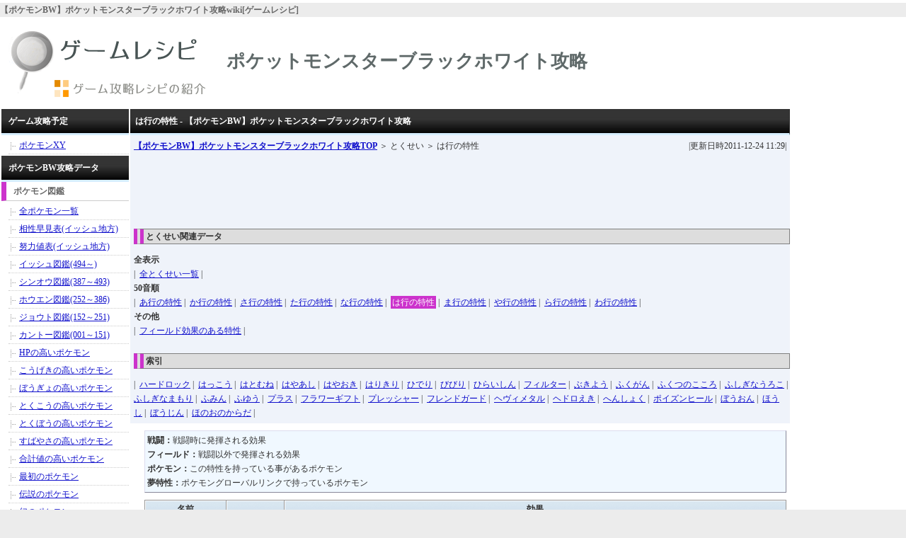

--- FILE ---
content_type: text/html
request_url: http://wiki.gamerp.jp/pokemon/bw/data/383.html
body_size: 10318
content:
<!DOCTYPE html PUBLIC "-//W3C//DTD XHTML 1.0 Transitional//EN" "http://www.w3.org/TR/xhtml1/DTD/xhtml1-transitional.dtd">
<html>
<head>
	<meta http-equiv="Content-Type" content="text/html; charset=UTF-8" />
	<title>は行の特性 - 【ポケモンBW】ポケットモンスターブラックホワイト攻略wiki[ゲームレシピ] </title>
	<meta name="description" content="は行の特性、ポケットモンスターブラックホワイト攻略Wikiサイト" />    
<meta name="keywords" content="ポケモン,BW,ブラック,ホワイト,DS,wiki,攻略,情報,データベース" />
	<meta name="robots" content="index,follow" />
	    <link href="/rp/base.css" rel="stylesheet" type="text/css" />
	<script type="text/javascript" src="https://apis.google.com/js/plusone.js">
	  {lang: 'ja'}
	</script>	
</head>

<body>
<!-- suc_gen -->

<div id="wrapper">
	<div id="container">
		<div id="header">
			<p id="txt">
	<strong>【ポケモンBW】ポケットモンスターブラックホワイト攻略wiki[ゲームレシピ]</strong>
</p>

<h1 id="logo_img">
	<a href="http://wiki.gamerp.jp/pokemon/bw/">
		<img src="/rp/logo.gif" alt="【ポケモンBW】ポケットモンスターブラックホワイト攻略wiki" width="300" height="120" />
	</a>
</h1>

<div id ="logo_txt">
	<strong>ポケットモンスターブラックホワイト攻略</strong>
</div>
<div id ="logo_e"></div>

</div>
		<div id="contents">
			<div id="data_container">

	<div id="data0">
		<h2 id="data_title" class="bold">は行の特性 - 【ポケモンBW】ポケットモンスターブラックホワイト攻略</h2>
		<div>
			<div id="data_navi">
				<div id="pan"><a href="http://wiki.gamerp.jp/pokemon/bw/" class="bold"><strong>【ポケモンBW】ポケットモンスターブラックホワイト攻略</strong>TOP</a>


				＞ とくせい
				
				 ＞ は行の特性&nbsp;</div>
				<div id="create_day">|更新日時2011-12-24 11:29|</div>


					<script type="text/javascript"><!--
					google_ad_client = "pub-3489692549715919";
					/* 728x90, 作成済み 10/05/01 */
					google_ad_slot = "3045183808";
					google_ad_width = 728;
					google_ad_height = 90;
					//-->
					</script>
					<script type="text/javascript"
					src="http://pagead2.googlesyndication.com/pagead/show_ads.js">
					</script>


				</div>

			<div id="data_navi2">
				<h3>とくせい関連データ</h3>
				<p class="bold">全表示</p>
								|&nbsp;
								<span >
												<a href="/pokemon/bw/data/288.html">全とくせい一覧</a>&nbsp;|&nbsp;
											</span>
										<p class="bold">50音順</p>
								|&nbsp;
								<span >
												<a href="/pokemon/bw/data/378.html">あ行の特性</a>&nbsp;|&nbsp;
											</span>
										<span >
												<a href="/pokemon/bw/data/379.html">か行の特性</a>&nbsp;|&nbsp;
											</span>
										<span >
												<a href="/pokemon/bw/data/380.html">さ行の特性</a>&nbsp;|&nbsp;
											</span>
										<span >
												<a href="/pokemon/bw/data/381.html">た行の特性</a>&nbsp;|&nbsp;
											</span>
										<span >
												<a href="/pokemon/bw/data/382.html">な行の特性</a>&nbsp;|&nbsp;
											</span>
										<span class="select_page">
												<a href="/pokemon/bw/data/383.html">は行の特性</a>&nbsp;|&nbsp;
											</span>
										<span >
												<a href="/pokemon/bw/data/384.html">ま行の特性</a>&nbsp;|&nbsp;
											</span>
										<span >
												<a href="/pokemon/bw/data/385.html">や行の特性</a>&nbsp;|&nbsp;
											</span>
										<span >
												<a href="/pokemon/bw/data/386.html">ら行の特性</a>&nbsp;|&nbsp;
											</span>
										<span >
												<a href="/pokemon/bw/data/387.html">わ行の特性</a>&nbsp;|&nbsp;
											</span>
										<p class="bold">その他</p>
								|&nbsp;
								<span >
												<a href="/pokemon/bw/data/399.html">フィールド効果のある特性</a>&nbsp;|&nbsp;
											</span>
										</div>

			<div id="data_navi4">
						<h3>索引</h3>
							|&nbsp;
						<a href="#id9168">ハードロック</a>&nbsp;|&nbsp;
							<a href="#id9087">はっこう</a>&nbsp;|&nbsp;
							<a href="#id12563">はとむね</a>&nbsp;|&nbsp;
							<a href="#id9147">はやあし</a>&nbsp;|&nbsp;
							<a href="#id9100">はやおき</a>&nbsp;|&nbsp;
							<a href="#id9107">はりきり</a>&nbsp;|&nbsp;
							<a href="#id9122">ひでり</a>&nbsp;|&nbsp;
							<a href="#id12573">びびり</a>&nbsp;|&nbsp;
							<a href="#id9083">ひらいしん</a>&nbsp;|&nbsp;
							<a href="#id9163">フィルター</a>&nbsp;|&nbsp;
							<a href="#id9155">ぶきよう</a>&nbsp;|&nbsp;
							<a href="#id9066">ふくがん</a>&nbsp;|&nbsp;
							<a href="#id9132">ふくつのこころ</a>&nbsp;|&nbsp;
							<a href="#id9115">ふしぎなうろこ</a>&nbsp;|&nbsp;
							<a href="#id9077">ふしぎなまもり</a>&nbsp;|&nbsp;
							<a href="#id9067">ふみん</a>&nbsp;|&nbsp;
							<a href="#id9078">ふゆう</a>&nbsp;|&nbsp;
							<a href="#id9109">プラス</a>&nbsp;|&nbsp;
							<a href="#id9174">フラワーギフト</a>&nbsp;|&nbsp;
							<a href="#id9098">プレッシャー</a>&nbsp;|&nbsp;
							<a href="#id12550">フレンドガード</a>&nbsp;|&nbsp;
							<a href="#id12552">ヘヴィメタル</a>&nbsp;|&nbsp;
							<a href="#id9116">ヘドロえき</a>&nbsp;|&nbsp;
							<a href="#id9068">へんしょく</a>&nbsp;|&nbsp;
							<a href="#id9142">ポイズンヒール</a>&nbsp;|&nbsp;
							<a href="#id9095">ぼうおん</a>&nbsp;|&nbsp;
							<a href="#id9079">ほうし</a>&nbsp;|&nbsp;
							<a href="#id12560">ぼうじん</a>&nbsp;|&nbsp;
							<a href="#id9101">ほのおのからだ</a>&nbsp;|&nbsp;
							</div>
			</div>
	</div>

	<div id="data2">
		<p>
<span class="bold">戦闘：</span>戦闘時に発揮される効果<br />
<span class="bold">フィールド：</span>戦闘以外で発揮される効果<br />
<span class="bold">ポケモン：</span>この特性を持っている事があるポケモン<br />
<span class="bold">夢特性：</span>ポケモングローバルリンクで持っているポケモン<br />

</p>

<table>

	<tr>
		<th width="100px">名前</th>
		<th width="70px">&nbsp</th>
		<th width="500px">効果</th>
	</tr>

	<tr id="id9168">
			<td rowspan="4" ><span class="bold">ハードロック</span></td>
			<th>戦闘</th>
			<td >こうかばつぐんのわざを受けたとき威力を2倍から1.75倍に弱める</td>
		</tr>
		<tr>		
			<th>フィールド</th>
			<td >
				
				    	-
				    </td>			
		</tr>		
		
		<tr>		
			<th>ポケモン</th>
			<td >
				<a href="/pokemon/bw/ida/10532.html">バクーダ</a> / <a href="/pokemon/bw/ida/10673.html">ドサイドン</a> / <a href="/pokemon/bw/ida/12809.html">プロトーガ</a> / <a href="/pokemon/bw/ida/12810.html">アバゴーラ</a></td>			
		</tr>
		<tr>
			<th>夢特性</th>
			<td >
				
				    	-
				    </td>
		</tr>		
	<tr id="id9087">
			<td rowspan="4" class="even"><span class="bold">はっこう</span></td>
			<th>戦闘</th>
			<td class="even">ひるみが発生することがある</td>
		</tr>
		<tr>		
			<th>フィールド</th>
			<td class="even">
				<span style="color:#cc33cc;font-weight:bold;">手持ちの先頭にいると野生のポケモンが出やすくなる</span>
				    </td>			
		</tr>		
		
		<tr>		
			<th>ポケモン</th>
			<td class="even">
				<a href="/pokemon/bw/ida/10329.html">ヒトデマン</a> / <a href="/pokemon/bw/ida/10330.html">スターミー</a> / <a href="/pokemon/bw/ida/10379.html">チョンチー</a> / <a href="/pokemon/bw/ida/10380.html">ランターン</a> / <a href="/pokemon/bw/ida/10522.html">バルビート</a> / <a href="/pokemon/bw/ida/12750.html">ミルホッグ</a></td>			
		</tr>
		<tr>
			<th>夢特性</th>
			<td class="even">
				
				    	-
				    </td>
		</tr>		
	<tr id="id12563">
			<td rowspan="4" ><span class="bold">はとむね</span></td>
			<th>戦闘</th>
			<td >ぼうぎょを下げる攻撃を受けない</td>
		</tr>
		<tr>		
			<th>フィールド</th>
			<td >
				
				    	-
				    </td>			
		</tr>		
		
		<tr>		
			<th>ポケモン</th>
			<td >
				<a href="/pokemon/bw/ida/12764.html">マメパト</a> / <a href="/pokemon/bw/ida/12765.html">ハトーボー</a> / <a href="/pokemon/bw/ida/12766.html">ケンホロウ</a> / <a href="/pokemon/bw/ida/12825.html">コアルヒー</a> / <a href="/pokemon/bw/ida/12826.html">スワンナ</a> / <a href="/pokemon/bw/ida/12874.html">バルチャイ</a> / <a href="/pokemon/bw/ida/12875.html">バルジーナ</a></td>			
		</tr>
		<tr>
			<th>夢特性</th>
			<td >
				<a href="/pokemon/bw/ida/10225.html">ポッポ</a> / <a href="/pokemon/bw/ida/10226.html">ピジョン</a> / <a href="/pokemon/bw/ida/10227.html">ピジョット</a> / <a href="/pokemon/bw/ida/10650.html">ペラップ</a></td>
		</tr>		
	<tr id="id9147">
			<td rowspan="4" class="even"><span class="bold">はやあし</span></td>
			<th>戦闘</th>
			<td class="even">状態異常の時すばやさが2倍になる</td>
		</tr>
		<tr>		
			<th>フィールド</th>
			<td class="even">
				<span style="color:#cc33cc;font-weight:bold;">手持ちの先頭にいると野生のポケモンが出にくくなる</span>
				    </td>			
		</tr>		
		
		<tr>		
			<th>ポケモン</th>
			<td class="even">
				<a href="/pokemon/bw/ida/10419.html">グランブル</a> / <a href="/pokemon/bw/ida/10425.html">ヒメグマ</a> / <a href="/pokemon/bw/ida/10426.html">リングマ</a> / <a href="/pokemon/bw/ida/10470.html">ポチエナ</a> / <a href="/pokemon/bw/ida/10471.html">グラエナ</a></td>			
		</tr>
		<tr>
			<th>夢特性</th>
			<td class="even">
				<a href="/pokemon/bw/ida/10344.html">サンダース</a> / <a href="/pokemon/bw/ida/10472.html">ジグザグマ</a> / <a href="/pokemon/bw/ida/10473.html">マッスグマ</a> / <a href="/pokemon/bw/ida/10494.html">キノココ</a> / <a href="/pokemon/bw/ida/12788.html">フシデ</a> / <a href="/pokemon/bw/ida/12789.html">ホイーガ</a> / <a href="/pokemon/bw/ida/12790.html">ペンドラー</a></td>
		</tr>		
	<tr id="id9100">
			<td rowspan="4" ><span class="bold">はやおき</span></td>
			<th>戦闘</th>
			<td >ねむり状態から早く回復する</td>
		</tr>
		<tr>		
			<th>フィールド</th>
			<td >
				
				    	-
				    </td>			
		</tr>		
		
		<tr>		
			<th>ポケモン</th>
			<td >
				<a href="/pokemon/bw/ida/10293.html">ドードー</a> / <a href="/pokemon/bw/ida/10294.html">ドードリオ</a> / <a href="/pokemon/bw/ida/10324.html">ガルーラ</a> / <a href="/pokemon/bw/ida/10374.html">レディバ</a> / <a href="/pokemon/bw/ida/10375.html">レディアン</a> / <a href="/pokemon/bw/ida/10386.html">ネイティ</a> / <a href="/pokemon/bw/ida/10387.html">ネイティオ</a> / <a href="/pokemon/bw/ida/10412.html">キリンリキ</a> / <a href="/pokemon/bw/ida/10437.html">デルビル</a> / <a href="/pokemon/bw/ida/10438.html">ヘルガー</a> / <a href="/pokemon/bw/ida/10482.html">タネボー</a> / <a href="/pokemon/bw/ida/10483.html">コノハナ</a> / <a href="/pokemon/bw/ida/10484.html">ダーテング</a></td>			
		</tr>
		<tr>
			<th>夢特性</th>
			<td >
				<a href="/pokemon/bw/ida/10400.html">ヒマナッツ</a> / <a href="/pokemon/bw/ida/10401.html">キマワリ</a></td>
		</tr>		
	<tr id="id9107">
			<td rowspan="4" class="even"><span class="bold">はりきり</span></td>
			<th>戦闘</th>
			<td class="even">こうげきが1.5倍になるが、命中率が0.8倍になる</td>
		</tr>
		<tr>		
			<th>フィールド</th>
			<td class="even">
				<span style="color:#cc33cc;font-weight:bold;">手持ちの先頭にいるとレベルの高い野生のポケモンが出やすくなる</span>
				    </td>			
		</tr>		
		
		<tr>		
			<th>ポケモン</th>
			<td class="even">
				<a href="/pokemon/bw/ida/10384.html">トゲピー</a> / <a href="/pokemon/bw/ida/10385.html">トゲチック</a> / <a href="/pokemon/bw/ida/10431.html">サニーゴ</a> / <a href="/pokemon/bw/ida/10432.html">テッポウオ</a> / <a href="/pokemon/bw/ida/10434.html">デリバード</a> / <a href="/pokemon/bw/ida/10677.html">トゲキッス</a> / <a href="/pokemon/bw/ida/12799.html">ダルマッカ</a> / <a href="/pokemon/bw/ida/12877.html">アイアント</a> / <a href="/pokemon/bw/ida/12878.html">モノズ</a> / <a href="/pokemon/bw/ida/12879.html">ジヘッド</a></td>			
		</tr>
		<tr>
			<th>夢特性</th>
			<td class="even">
				<a href="/pokemon/bw/ida/10228.html">コラッタ</a> / <a href="/pokemon/bw/ida/10229.html">ラッタ</a> / <a href="/pokemon/bw/ida/10238.html">ニドラン♀</a> / <a href="/pokemon/bw/ida/10239.html">ニドリーナ</a> / <a href="/pokemon/bw/ida/10241.html">ニドラン♂</a> / <a href="/pokemon/bw/ida/10242.html">ニドリーノ</a> / <a href="/pokemon/bw/ida/10624.html">ミツハニー</a> / <a href="/pokemon/bw/ida/12872.html">ワシボン</a></td>
		</tr>		
	<tr id="id9122">
			<td rowspan="4" ><span class="bold">ひでり</span></td>
			<th>戦闘</th>
			<td >戦闘に出ると天気がはれになる</td>
		</tr>
		<tr>		
			<th>フィールド</th>
			<td >
				
				    	-
				    </td>			
		</tr>		
		
		<tr>		
			<th>ポケモン</th>
			<td >
				<a href="/pokemon/bw/ida/10592.html">グラードン</a></td>			
		</tr>
		<tr>
			<th>夢特性</th>
			<td >
				<a href="/pokemon/bw/ida/10246.html">ロコン</a> / <a href="/pokemon/bw/ida/10247.html">キュウコン</a></td>
		</tr>		
	<tr id="id12573">
			<td rowspan="4" class="even"><span class="bold">びびり</span></td>
			<th>戦闘</th>
			<td class="even">びびって素早さが上がるタイプがある</td>
		</tr>
		<tr>		
			<th>フィールド</th>
			<td class="even">
				
				    	-
				    </td>			
		</tr>		
		
		<tr>		
			<th>ポケモン</th>
			<td class="even">
				
				    	-
				    </td>			
		</tr>
		<tr>
			<th>夢特性</th>
			<td class="even">
				<a href="/pokemon/bw/ida/10338.html">コイキング</a> / <a href="/pokemon/bw/ida/10374.html">レディバ</a> / <a href="/pokemon/bw/ida/10394.html">ウソッキー</a> / <a href="/pokemon/bw/ida/10415.html">ノコッチ</a> / <a href="/pokemon/bw/ida/10418.html">ブルー</a> / <a href="/pokemon/bw/ida/10419.html">グランブル</a> / <a href="/pokemon/bw/ida/10470.html">ポチエナ</a> / <a href="/pokemon/bw/ida/10502.html">ゴニョニョ</a> / <a href="/pokemon/bw/ida/10575.html">パールル</a> / <a href="/pokemon/bw/ida/10647.html">ウソハチ</a> / <a href="/pokemon/bw/ida/12858.html">クマシュン</a></td>
		</tr>		
	<tr id="id9083">
			<td rowspan="4" ><span class="bold">ひらいしん</span></td>
			<th>戦闘</th>
			<td >すべてのでんきタイプのわざを自分にひきつけ無効化。さらにとくこうが1段階上がる</td>
		</tr>
		<tr>		
			<th>フィールド</th>
			<td >
				
				    	-
				    </td>			
		</tr>		
		
		<tr>		
			<th>ポケモン</th>
			<td >
				<a href="/pokemon/bw/ida/10313.html">カラカラ</a> / <a href="/pokemon/bw/ida/10314.html">ガラガラ</a> / <a href="/pokemon/bw/ida/10320.html">サイホーン</a> / <a href="/pokemon/bw/ida/10321.html">サイドン</a> / <a href="/pokemon/bw/ida/10518.html">ラクライ</a> / <a href="/pokemon/bw/ida/10519.html">ライボルト</a> / <a href="/pokemon/bw/ida/10673.html">ドサイドン</a> / <a href="/pokemon/bw/ida/12767.html">シママ</a> / <a href="/pokemon/bw/ida/12768.html">ゼブライカ</a></td>			
		</tr>
		<tr>
			<th>夢特性</th>
			<td >
				<a href="/pokemon/bw/ida/10234.html">ピカチュウ</a> / <a href="/pokemon/bw/ida/10235.html">ライチュウ</a> / <a href="/pokemon/bw/ida/10327.html">トサキント</a> / <a href="/pokemon/bw/ida/10328.html">アズマオウ</a> / <a href="/pokemon/bw/ida/10354.html">サンダー</a> / <a href="/pokemon/bw/ida/10381.html">ピチュー</a></td>
		</tr>		
	<tr id="id9163">
			<td rowspan="4" class="even"><span class="bold">フィルター</span></td>
			<th>戦闘</th>
			<td class="even">こうかはばつぐんだのわざを受けた時、威力を3/4にする</td>
		</tr>
		<tr>		
			<th>フィールド</th>
			<td class="even">
				
				    	-
				    </td>			
		</tr>		
		
		<tr>		
			<th>ポケモン</th>
			<td class="even">
				<a href="/pokemon/bw/ida/10331.html">バリヤード</a> / <a href="/pokemon/bw/ida/10648.html">マネネ</a></td>			
		</tr>
		<tr>
			<th>夢特性</th>
			<td class="even">
				
				    	-
				    </td>
		</tr>		
	<tr id="id9155">
			<td rowspan="4" ><span class="bold">ぶきよう</span></td>
			<th>戦闘</th>
			<td >持っている道具の効果を受けない</td>
		</tr>
		<tr>		
			<th>フィールド</th>
			<td >
				
				    	-
				    </td>			
		</tr>		
		
		<tr>		
			<th>ポケモン</th>
			<td >
				<a href="/pokemon/bw/ida/10636.html">ミミロル</a> / <a href="/pokemon/bw/ida/10637.html">ミミロップ</a> / <a href="/pokemon/bw/ida/12772.html">コロモリ</a> / <a href="/pokemon/bw/ida/12773.html">ココロモリ</a> / <a href="/pokemon/bw/ida/12867.html">ゴビット</a> / <a href="/pokemon/bw/ida/12868.html">ゴルーグ</a></td>			
		</tr>
		<tr>
			<th>夢特性</th>
			<td >
				<a href="/pokemon/bw/ida/12776.html">タブンネ</a></td>
		</tr>		
	<tr id="id9066">
			<td rowspan="4" class="even"><span class="bold">ふくがん</span></td>
			<th>戦闘</th>
			<td class="even">命中率が1.3倍になる</td>
		</tr>
		<tr>		
			<th>フィールド</th>
			<td class="even">
				<span style="color:#cc33cc;font-weight:bold;">手持ちの先頭にいるとどうぐを持ったポケモンが出やすくなる</span>
				    </td>			
		</tr>		
		
		<tr>		
			<th>ポケモン</th>
			<td class="even">
				<a href="/pokemon/bw/ida/10221.html">バタフリー</a> / <a href="/pokemon/bw/ida/10257.html">コンパン</a> / <a href="/pokemon/bw/ida/10402.html">ヤンヤンマ</a> / <a href="/pokemon/bw/ida/10499.html">ツチニン</a> / <a href="/pokemon/bw/ida/12840.html">バチュル</a> / <a href="/pokemon/bw/ida/12841.html">デンチュラ</a></td>			
		</tr>
		<tr>
			<th>夢特性</th>
			<td class="even">
				<a href="/pokemon/bw/ida/10478.html">ドクケイル</a></td>
		</tr>		
	<tr id="id9132">
			<td rowspan="4" ><span class="bold">ふくつのこころ</span></td>
			<th>戦闘</th>
			<td >ひるむたび、すばやさが1段階上がる</td>
		</tr>
		<tr>		
			<th>フィールド</th>
			<td >
				
				    	-
				    </td>			
		</tr>		
		
		<tr>		
			<th>ポケモン</th>
			<td >
				<a href="/pokemon/bw/ida/10445.html">バルキー</a> / <a href="/pokemon/bw/ida/10656.html">リオル</a> / <a href="/pokemon/bw/ida/10657.html">ルカリオ</a> / <a href="/pokemon/bw/ida/10684.html">エルレイド</a></td>			
		</tr>
		<tr>
			<th>夢特性</th>
			<td >
				<a href="/pokemon/bw/ida/10275.html">ワンリキー</a> / <a href="/pokemon/bw/ida/10276.html">ゴーリキー</a> / <a href="/pokemon/bw/ida/10277.html">カイリキー</a> / <a href="/pokemon/bw/ida/10332.html">ストライク</a> / <a href="/pokemon/bw/ida/10446.html">カポエラー</a></td>
		</tr>		
	<tr id="id9115">
			<td rowspan="4" class="even"><span class="bold">ふしぎなうろこ</span></td>
			<th>戦闘</th>
			<td class="even">状態異常の時、ぼうぎょが1.5倍になる</td>
		</tr>
		<tr>		
			<th>フィールド</th>
			<td class="even">
				
				    	-
				    </td>			
		</tr>		
		
		<tr>		
			<th>ポケモン</th>
			<td class="even">
				<a href="/pokemon/bw/ida/10559.html">ミロカロス</a></td>			
		</tr>
		<tr>
			<th>夢特性</th>
			<td class="even">
				<a href="/pokemon/bw/ida/10356.html">ミニリュウ</a> / <a href="/pokemon/bw/ida/10357.html">ハクリュー</a></td>
		</tr>		
	<tr id="id9077">
			<td rowspan="4" ><span class="bold">ふしぎなまもり</span></td>
			<th>戦闘</th>
			<td >こうかはばつぐんだ以外のわざを受けない。タイプ相性に関係ないわざは影響しない</td>
		</tr>
		<tr>		
			<th>フィールド</th>
			<td >
				
				    	-
				    </td>			
		</tr>		
		
		<tr>		
			<th>ポケモン</th>
			<td >
				<a href="/pokemon/bw/ida/10501.html">ヌケニン</a></td>			
		</tr>
		<tr>
			<th>夢特性</th>
			<td >
				<a href="/pokemon/bw/ida/10501.html">ヌケニン</a></td>
		</tr>		
	<tr id="id9067">
			<td rowspan="4" class="even"><span class="bold">ふみん</span></td>
			<th>戦闘</th>
			<td class="even">ねむり状態にならない。わざのねむるも使えない</td>
		</tr>
		<tr>		
			<th>フィールド</th>
			<td class="even">
				
				    	-
				    </td>			
		</tr>		
		
		<tr>		
			<th>ポケモン</th>
			<td class="even">
				<a href="/pokemon/bw/ida/10305.html">スリープ</a> / <a href="/pokemon/bw/ida/10306.html">スリーパー</a> / <a href="/pokemon/bw/ida/10372.html">ホーホー</a> / <a href="/pokemon/bw/ida/10373.html">ヨルノズク</a> / <a href="/pokemon/bw/ida/10376.html">イトマル</a> / <a href="/pokemon/bw/ida/10377.html">アリアドス</a> / <a href="/pokemon/bw/ida/10407.html">ヤミカラス</a> / <a href="/pokemon/bw/ida/10562.html">カゲボウズ</a> / <a href="/pokemon/bw/ida/10563.html">ジュペッタ</a> / <a href="/pokemon/bw/ida/10639.html">ドンカラス</a></td>			
		</tr>
		<tr>
			<th>夢特性</th>
			<td class="even">
				<a href="/pokemon/bw/ida/10434.html">デリバード</a></td>
		</tr>		
	<tr id="id9078">
			<td rowspan="4" ><span class="bold">ふゆう</span></td>
			<th>戦闘</th>
			<td >じめんタイプのわざを受けない</td>
		</tr>
		<tr>		
			<th>フィールド</th>
			<td >
				
				    	-
				    </td>			
		</tr>		
		
		<tr>		
			<th>ポケモン</th>
			<td >
				<a href="/pokemon/bw/ida/10301.html">ゴース</a> / <a href="/pokemon/bw/ida/10302.html">ゴースト</a> / <a href="/pokemon/bw/ida/10303.html">ゲンガー</a> / <a href="/pokemon/bw/ida/10318.html">ドガース</a> / <a href="/pokemon/bw/ida/10319.html">マタドガス</a> / <a href="/pokemon/bw/ida/10409.html">ムウマ</a> / <a href="/pokemon/bw/ida/10410.html">アンノーン</a> / <a href="/pokemon/bw/ida/10538.html">ビブラーバ</a> / <a href="/pokemon/bw/ida/10539.html">フライゴン</a> / <a href="/pokemon/bw/ida/10546.html">ルナトーン</a> / <a href="/pokemon/bw/ida/10547.html">ソルロック</a> / <a href="/pokemon/bw/ida/10552.html">ヤジロン</a> / <a href="/pokemon/bw/ida/10553.html">ネンドール</a> / <a href="/pokemon/bw/ida/10564.html">ヨマワル</a> / <a href="/pokemon/bw/ida/10567.html">チリーン</a> / <a href="/pokemon/bw/ida/10589.html">ラティアス</a> / <a href="/pokemon/bw/ida/10590.html">ラティオス</a> / <a href="/pokemon/bw/ida/10638.html">ムウマージ</a> / <a href="/pokemon/bw/ida/10642.html">リーシャン</a> / <a href="/pokemon/bw/ida/10645.html">ドーミラー</a> / <a href="/pokemon/bw/ida/10646.html">ドータクン</a> / <a href="/pokemon/bw/ida/10664.html">マスキッパ</a> / <a href="/pokemon/bw/ida/10688.html">ロトム</a> / <a href="/pokemon/bw/ida/10689.html">ユクシー</a> / <a href="/pokemon/bw/ida/10690.html">エムリット</a> / <a href="/pokemon/bw/ida/10691.html">アグノム</a> / <a href="/pokemon/bw/ida/10697.html">クレセリア</a> / <a href="/pokemon/bw/ida/12847.html">シビシラス</a> / <a href="/pokemon/bw/ida/12848.html">シビビール</a> / <a href="/pokemon/bw/ida/12849.html">シビルドン</a> / <a href="/pokemon/bw/ida/12860.html">フリージオ</a> / <a href="/pokemon/bw/ida/12880.html">サザンドラ</a></td>			
		</tr>
		<tr>
			<th>夢特性</th>
			<td >
				<a href="/pokemon/bw/ida/10538.html">ビブラーバ</a> / <a href="/pokemon/bw/ida/10539.html">フライゴン</a></td>
		</tr>		
	<tr id="id9109">
			<td rowspan="4" class="even"><span class="bold">プラス</span></td>
			<th>戦闘</th>
			<td class="even">とくせいマイナスのポケモンが戦闘にいると、とくこうが1.5倍になる</td>
		</tr>
		<tr>		
			<th>フィールド</th>
			<td class="even">
				
				    	-
				    </td>			
		</tr>		
		
		<tr>		
			<th>ポケモン</th>
			<td class="even">
				<a href="/pokemon/bw/ida/10520.html">プラスル</a> / <a href="/pokemon/bw/ida/12844.html">ギアル</a> / <a href="/pokemon/bw/ida/12845.html">ギギアル</a> / <a href="/pokemon/bw/ida/12846.html">ギギギアル</a></td>			
		</tr>
		<tr>
			<th>夢特性</th>
			<td class="even">
				<a href="/pokemon/bw/ida/10388.html">メリープ</a> / <a href="/pokemon/bw/ida/10389.html">モココ</a> / <a href="/pokemon/bw/ida/10390.html">デンリュウ</a></td>
		</tr>		
	<tr id="id9174">
			<td rowspan="4" ><span class="bold">フラワーギフト</span></td>
			<th>戦闘</th>
			<td >天気が晴れの時、自分と味方のこうげきととくぼうが1.5倍になる</td>
		</tr>
		<tr>		
			<th>フィールド</th>
			<td >
				
				    	-
				    </td>			
		</tr>		
		
		<tr>		
			<th>ポケモン</th>
			<td >
				<a href="/pokemon/bw/ida/10630.html">チェリム</a></td>			
		</tr>
		<tr>
			<th>夢特性</th>
			<td >
				
				    	-
				    </td>
		</tr>		
	<tr id="id9098">
			<td rowspan="4" class="even"><span class="bold">プレッシャー</span></td>
			<th>戦闘</th>
			<td class="even">わざを受けた時、PPを2減らす</td>
		</tr>
		<tr>		
			<th>フィールド</th>
			<td class="even">
				<span style="color:#cc33cc;font-weight:bold;">手持ちの先頭にいるとレベルの高い野生のポケモンが出やすくなる</span>
				    </td>			
		</tr>		
		
		<tr>		
			<th>ポケモン</th>
			<td class="even">
				<a href="/pokemon/bw/ida/10351.html">プテラ</a> / <a href="/pokemon/bw/ida/10353.html">フリーザー</a> / <a href="/pokemon/bw/ida/10354.html">サンダー</a> / <a href="/pokemon/bw/ida/10355.html">ファイアー</a> / <a href="/pokemon/bw/ida/10359.html">ミュウツー</a> / <a href="/pokemon/bw/ida/10452.html">ライコウ</a> / <a href="/pokemon/bw/ida/10453.html">エンテイ</a> / <a href="/pokemon/bw/ida/10454.html">スイクン</a> / <a href="/pokemon/bw/ida/10458.html">ルギア</a> / <a href="/pokemon/bw/ida/10459.html">ホウオウ</a> / <a href="/pokemon/bw/ida/10565.html">サマヨール</a> / <a href="/pokemon/bw/ida/10568.html">アブソル</a> / <a href="/pokemon/bw/ida/10595.html">デオキシス</a> / <a href="/pokemon/bw/ida/10625.html">ビークイン</a> / <a href="/pokemon/bw/ida/10651.html">ミカルゲ</a> / <a href="/pokemon/bw/ida/10670.html">マニューラ</a> / <a href="/pokemon/bw/ida/10686.html">ヨノワール</a> / <a href="/pokemon/bw/ida/10692.html">ディアルガ</a> / <a href="/pokemon/bw/ida/10693.html">パルキア</a> / <a href="/pokemon/bw/ida/10696.html">ギラティナ</a> / <a href="/pokemon/bw/ida/12891.html">キュレム</a></td>			
		</tr>
		<tr>
			<th>夢特性</th>
			<td class="even">
				<a href="/pokemon/bw/ida/10529.html">ホエルコ</a> / <a href="/pokemon/bw/ida/10530.html">ホエルオー</a> / <a href="/pokemon/bw/ida/12869.html">コマタナ</a> / <a href="/pokemon/bw/ida/12870.html">キリキザン</a></td>
		</tr>		
	<tr id="id12550">
			<td rowspan="4" ><span class="bold">フレンドガード</span></td>
			<th>戦闘</th>
			<td >味方のダメージを減らすことができる</td>
		</tr>
		<tr>		
			<th>フィールド</th>
			<td >
				
				    	-
				    </td>			
		</tr>		
		
		<tr>		
			<th>ポケモン</th>
			<td >
				
				    	-
				    </td>			
		</tr>
		<tr>
			<th>夢特性</th>
			<td >
				<a href="/pokemon/bw/ida/10244.html">ピッピ</a> / <a href="/pokemon/bw/ida/10248.html">プリン</a> / <a href="/pokemon/bw/ida/10382.html">ピィ</a> / <a href="/pokemon/bw/ida/10383.html">ププリン</a> / <a href="/pokemon/bw/ida/10649.html">ピンプク</a></td>
		</tr>		
	<tr id="id12552">
			<td rowspan="4" class="even"><span class="bold">ヘヴィメタル</span></td>
			<th>戦闘</th>
			<td class="even">自分の重さが2倍になる</td>
		</tr>
		<tr>		
			<th>フィールド</th>
			<td class="even">
				
				    	-
				    </td>			
		</tr>		
		
		<tr>		
			<th>ポケモン</th>
			<td class="even">
				
				    	-
				    </td>			
		</tr>
		<tr>
			<th>夢特性</th>
			<td class="even">
				<a href="/pokemon/bw/ida/10513.html">ココドラ</a> / <a href="/pokemon/bw/ida/10514.html">コドラ</a> / <a href="/pokemon/bw/ida/10515.html">ボスゴドラ</a> / <a href="/pokemon/bw/ida/10645.html">ドーミラー</a> / <a href="/pokemon/bw/ida/10646.html">ドータクン</a></td>
		</tr>		
	<tr id="id9116">
			<td rowspan="4" ><span class="bold">ヘドロえき</span></td>
			<th>戦闘</th>
			<td >HPを吸い取るわざ（すいとる・きゅうけつ・ギガドレイン・メガドレイン・やどりぎのタネ・ドレインパンチ）を受けた時、相手はHPが回復せず、その分ダメージを受ける</td>
		</tr>
		<tr>		
			<th>フィールド</th>
			<td >
				
				    	-
				    </td>			
		</tr>		
		
		<tr>		
			<th>ポケモン</th>
			<td >
				<a href="/pokemon/bw/ida/10281.html">メノクラゲ</a> / <a href="/pokemon/bw/ida/10282.html">ドククラゲ</a> / <a href="/pokemon/bw/ida/10525.html">ゴクリン</a> / <a href="/pokemon/bw/ida/10526.html">マルノーム</a></td>			
		</tr>
		<tr>
			<th>夢特性</th>
			<td >
				
				    	-
				    </td>
		</tr>		
	<tr id="id9068">
			<td rowspan="4" class="even"><span class="bold">へんしょく</span></td>
			<th>戦闘</th>
			<td class="even">受けたわざのタイプになる</td>
		</tr>
		<tr>		
			<th>フィールド</th>
			<td class="even">
				
				    	-
				    </td>			
		</tr>		
		
		<tr>		
			<th>ポケモン</th>
			<td class="even">
				<a href="/pokemon/bw/ida/10561.html">カクレオン</a></td>			
		</tr>
		<tr>
			<th>夢特性</th>
			<td class="even">
				
				    	-
				    </td>
		</tr>		
	<tr id="id9142">
			<td rowspan="4" ><span class="bold">ポイズンヒール</span></td>
			<th>戦闘</th>
			<td >どくを受けると毎ターンHPが回復する</td>
		</tr>
		<tr>		
			<th>フィールド</th>
			<td >
				
				    	-
				    </td>			
		</tr>		
		
		<tr>		
			<th>ポケモン</th>
			<td >
				<a href="/pokemon/bw/ida/10494.html">キノココ</a> / <a href="/pokemon/bw/ida/10495.html">キノガッサ</a></td>			
		</tr>
		<tr>
			<th>夢特性</th>
			<td >
				<a href="/pokemon/bw/ida/10681.html">グライオン</a></td>
		</tr>		
	<tr id="id9095">
			<td rowspan="4" class="even"><span class="bold">ぼうおん</span></td>
			<th>戦闘</th>
			<td class="even">音のわざ（きんぞくおん・くさぶえ・さわぐ・いびき・いやしのすず・いやなおと・うたう・おしゃべり・ちょうおんぱ・なきごえ・ハイパーボイス・ほえる・ほろびのうた・むしのさざめき）を受けない</td>
		</tr>
		<tr>		
			<th>フィールド</th>
			<td class="even">
				
				    	-
				    </td>			
		</tr>		
		
		<tr>		
			<th>ポケモン</th>
			<td class="even">
				<a href="/pokemon/bw/ida/10309.html">ビリリダマ</a> / <a href="/pokemon/bw/ida/10310.html">マルマイン</a> / <a href="/pokemon/bw/ida/10331.html">バリヤード</a> / <a href="/pokemon/bw/ida/10502.html">ゴニョニョ</a> / <a href="/pokemon/bw/ida/10503.html">ドゴーム</a> / <a href="/pokemon/bw/ida/10504.html">バクオング</a> / <a href="/pokemon/bw/ida/10648.html">マネネ</a></td>			
		</tr>
		<tr>
			<th>夢特性</th>
			<td class="even">
				<a href="/pokemon/bw/ida/10619.html">タテトプス</a> / <a href="/pokemon/bw/ida/10620.html">トリデプス</a> / <a href="/pokemon/bw/ida/10668.html">ユキカブリ</a> / <a href="/pokemon/bw/ida/10669.html">ユキノオー</a> / <a href="/pokemon/bw/ida/12871.html">バッフロン</a></td>
		</tr>		
	<tr id="id9079">
			<td rowspan="4" ><span class="bold">ほうし</span></td>
			<th>戦闘</th>
			<td >直接攻撃のわざを受けた時、わざを使ったポケモンを30%の確率でどく状態かまひ状態かねむり状態にする</td>
		</tr>
		<tr>		
			<th>フィールド</th>
			<td >
				
				    	-
				    </td>			
		</tr>		
		
		<tr>		
			<th>ポケモン</th>
			<td >
				<a href="/pokemon/bw/ida/10255.html">パラス</a> / <a href="/pokemon/bw/ida/10256.html">パラセクト</a> / <a href="/pokemon/bw/ida/10494.html">キノココ</a> / <a href="/pokemon/bw/ida/10495.html">キノガッサ</a> / <a href="/pokemon/bw/ida/12835.html">タマゲタケ</a> / <a href="/pokemon/bw/ida/12836.html">モロバレル</a></td>			
		</tr>
		<tr>
			<th>夢特性</th>
			<td >
				<a href="/pokemon/bw/ida/10254.html">ラフレシア</a></td>
		</tr>		
	<tr id="id12560">
			<td rowspan="4" class="even"><span class="bold">ぼうじん</span></td>
			<th>戦闘</th>
			<td class="even">天気あられ、すなあらしによるダメージを受けない</td>
		</tr>
		<tr>		
			<th>フィールド</th>
			<td class="even">
				
				    	-
				    </td>			
		</tr>		
		
		<tr>		
			<th>ポケモン</th>
			<td class="even">
				<a href="/pokemon/bw/ida/12822.html">ユニラン</a> / <a href="/pokemon/bw/ida/12823.html">ダブラン</a> / <a href="/pokemon/bw/ida/12824.html">ランクルス</a> / <a href="/pokemon/bw/ida/12874.html">バルチャイ</a> / <a href="/pokemon/bw/ida/12875.html">バルジーナ</a></td>			
		</tr>
		<tr>
			<th>夢特性</th>
			<td class="even">
				<a href="/pokemon/bw/ida/10299.html">シェルダー</a> / <a href="/pokemon/bw/ida/10300.html">パルシェン</a> / <a href="/pokemon/bw/ida/10413.html">クヌギダマ</a> / <a href="/pokemon/bw/ida/10414.html">フォレトス</a> / <a href="/pokemon/bw/ida/10581.html">コモルー</a> / <a href="/pokemon/bw/ida/10621.html">ミノムッチ</a> / <a href="/pokemon/bw/ida/10622.html">ミノマダム</a> / <a href="/pokemon/bw/ida/12785.html">クルミル</a> / <a href="/pokemon/bw/ida/12786.html">クルマユ</a> / <a href="/pokemon/bw/ida/12787.html">ハハコモリ</a> / <a href="/pokemon/bw/ida/12834.html">シュバルゴ</a> / <a href="/pokemon/bw/ida/12861.html">チョボマキ</a></td>
		</tr>		
	<tr id="id9101">
			<td rowspan="4" ><span class="bold">ほのおのからだ</span></td>
			<th>戦闘</th>
			<td >直接攻撃を受けると、30%の確率で相手をやけど状態にする</td>
		</tr>
		<tr>		
			<th>フィールド</th>
			<td >
				<span style="color:#cc33cc;font-weight:bold;">タマゴの羽化歩数が半分になる</span>
				    </td>			
		</tr>		
		
		<tr>		
			<th>ポケモン</th>
			<td >
				<a href="/pokemon/bw/ida/10335.html">ブーバー</a> / <a href="/pokemon/bw/ida/10427.html">マグマッグ</a> / <a href="/pokemon/bw/ida/10428.html">マグカルゴ</a> / <a href="/pokemon/bw/ida/10449.html">ブビィ</a> / <a href="/pokemon/bw/ida/10676.html">ブーバーン</a> / <a href="/pokemon/bw/ida/12852.html">ヒトモシ</a> / <a href="/pokemon/bw/ida/12853.html">ランプラー</a> / <a href="/pokemon/bw/ida/12854.html">シャンデラ</a> / <a href="/pokemon/bw/ida/12881.html">メラルバ</a> / <a href="/pokemon/bw/ida/12882.html">ウルガモス</a></td>			
		</tr>
		<tr>
			<th>夢特性</th>
			<td >
				<a href="/pokemon/bw/ida/10286.html">ポニータ</a> / <a href="/pokemon/bw/ida/10287.html">ギャロップ</a> / <a href="/pokemon/bw/ida/10355.html">ファイアー</a> / <a href="/pokemon/bw/ida/10694.html">ヒードラン</a></td>
		</tr>		
	</table></div>


	<div style="margin-left:30px;">
		<script type="text/javascript"><!--
		google_ad_client = "pub-3489692549715919";
		/* 728x90, 作成済み 11/02/15 */
		google_ad_slot = "6440828586";
		google_ad_width = 728;
		google_ad_height = 90;
		//-->
		</script>
		<script type="text/javascript"
		src="http://pagead2.googlesyndication.com/pagead/show_ads.js">
		</script>
	</div>








<div id="data4">
		<div id="post">
			<div id="post_top">
			
				<h3><a href="/pokemon/bw/comment/383.html" >は行の特性 - 【ポケモンBW】ポケットモンスターブラックホワイト</a>&nbsp;についての情報、質問等ご自由にどうぞ</h3>
						    </div>
			
			
			<div id="post_data"><ul>
				<li><span class="post_no">1</span> 名前：<span class="post_name">名無しさん</span> <span class="post_date">投稿日：2010-10-01 05:47</span> <br />はっこうが仕様変更で戦闘中ひるみ発生することがあるようになったと、何割かは不明</li>
					    <li><span class="post_no">2</span> 名前：<span class="post_name">名無しさん</span> <span class="post_date">投稿日：2010-10-01 19:23</span> <br />根性はダメージ受けますよぃ。但し火傷による攻撃力半減効果が無効化されますよぃ。</li>
					    <li><span class="post_no">3</span> 名前：<span class="post_name">名無しさん</span> <span class="post_date">投稿日：2010-10-02 22:14</span> <br />ハードロック　2倍から1.75倍に弱めるになってるが2倍から1.5倍に弱めるの間違いではないですか？</li>
					    <li><span class="post_no">4</span> 名前：<span class="post_name">名無しさん</span> <span class="post_date">投稿日：2010-10-05 00:51</span> <br />ぶきよう…もつている道具を使うことができない。だったような、、、なげつけるとか失敗扱いになるし。</li>
					    <li><span class="post_no">5</span> 名前：<span class="post_name">名無しさん</span> <span class="post_date">投稿日：2010-10-09 20:10</span> <br />ダブルバトル等で、ケッキングの特性消しの為にミミロップの「なかまづくり」は効きますか？メロメロボディにしたりとか・・・</li>
					    <li><span class="post_no">6</span> 名前：<span class="post_name">名無しさん</span> <span class="post_date">投稿日：2010-10-16 20:29</span> <br />たしかに！夢特性とは！？なんですか？</li>
					    <li><span class="post_no">7</span> 名前：<span class="post_name">名無しさん</span> <span class="post_date">投稿日：2010-10-19 16:45</span> <br />プラス　って今回はプラス同士でもOKなんじゃなかったっけ？</li>
					    <li><span class="post_no">8</span> 名前：<span class="post_name">名無しさん</span> <span class="post_date">投稿日：2010-10-20 15:36</span> <br />夢特性：ドリームワールドで仲間になった場合にその特性をもってるポケモン＞ゲームシンク</li>
					    <li><span class="post_no">9</span> 名前：<span class="post_name">名無しさん</span> <span class="post_date">投稿日：2010-11-01 14:27</span> <br />はやあしの効果は、素早さ2倍ではなく1.5倍では？</li>
					    <li><span class="post_no">10</span> 名前：<span class="post_name">名無しさん</span> <span class="post_date">投稿日：2010-11-09 18:23</span> <br />根性</li>
					    <li><span class="post_no">11</span> 名前：<span class="post_name">名無しさん</span> <span class="post_date">投稿日：2010-11-14 16:01</span> <br />自分は特性はっこうにひるみ効果確認できなかったのですが、どなたか経験された方いらっしゃいますか？ガセならサイトのデータ修正してほしいです。</li>
					    <li><span class="post_no">12</span> 名前：<span class="post_name">名無しさん</span> <span class="post_date">投稿日：2010-11-15 18:35</span> <br />？）ここで質問するのはやや抵抗あるが・・・特性はやあしってマヒの半減効果受けます？</li>
					    <li><span class="post_no">13</span> 名前：<span class="post_name">名無しさん</span> <span class="post_date">投稿日：2010-11-21 16:45</span> <br />バグか仕様かは発表されるまでわからない。バグっぽい仕様の可能性もある。低確率で野生に夢特性が出るのかも知れん。自分で確認できないからってバグと決め付けるなよ、めんどくさい。あとバグと改造は全然違うぞ。バグは後で「仕様です」と説明されてもおかしくない。</li>
					    <li><span class="post_no">14</span> 名前：<span class="post_name">名無しさん</span> <span class="post_date">投稿日：2010-12-18 20:16</span> <br />本当にはっこうってひるむの？</li>
					    </ul></div>

<div style="margin-top:30px;">
			<span class="bold">&nbsp;最新の20件を表示しています。→<a href="/pokemon/bw/comment/383.html">全ての[ は行の特性 ]についてのコメント</a></span>
					    </div>


			<h3>コメント書き込み</h3>

		
<div id="post_form">

			</div>
		
		<p style="color:red">&nbsp;現在コメント機能停止中です。</p>
		    </div>
	</div>



		<div id="data5">
		
		
			<script type="text/javascript"><!--
				if (navigator.userAgent.indexOf('iPhone') > 0 || navigator.userAgent.indexOf('iPad') > 0 || navigator.userAgent.indexOf('Android') > 0) {
					imobile_tag_ver = "0.2"; 
					imobile_pid = "5503"; 
					imobile_asid = "11120"; 
					imobile_type = "inline"; 
					document.write('<script type="text/javascript" src="http://spad.i-mobile.co.jp/script/adssp.js?20110215"><\/script>');
					
				}else{
					imobile_pid = "5503";
					imobile_asid = "9567";
					imobile_width = 728;
					imobile_height = 90;
					document.write('<script type="text/javascript" src="http://spdeliver.i-mobile.co.jp/script/ads.js?20101001"><\/script>');
					
				}
			// -->
			</script>
	
		
		
		
			</div>



</div>



<script src="/rp/jquery.js" type="text/javascript" charset="UTF-8"></script>
<script src="/rp/jquery.scrollTo-min.js" type="text/javascript" charset="UTF-8"></script>
<script src="/rp/jquery.localscroll-min.js" type="text/javascript" charset="UTF-8"></script>
<script src="/rp/tablesorter.js" type="text/javascript" charset="UTF-8"></script>
<script src="/rp/base.js" type="text/javascript" charset="UTF-8"></script>
</div>

<div id="left">

<h2 class="bold">ゲーム攻略予定</h2>
		<ul>
			<li>
				<a href="http://wiki.gamerp.jp/pokemon/">ポケモンXY</a>
			</li>			
		</ul>
<h2 class="bold">ポケモンBW攻略データ</h2>
		<div>
					<p class="bold">ポケモン図鑑</p>
					<ul>
							<li >
										<a href="/pokemon/bw/data/330.html">全ポケモン一覧</a></li>
								<li >
										<a href="/pokemon/bw/data/457.html">相性早見表(イッシュ地方)</a></li>
								<li >
										<a href="/pokemon/bw/data/375.html">努力値表(イッシュ地方)</a></li>
								<li >
										<a href="/pokemon/bw/data/282.html">イッシュ図鑑(494～)</a></li>
								<li >
										<a href="/pokemon/bw/data/329.html">シンオウ図鑑(387～493)</a></li>
								<li >
										<a href="/pokemon/bw/data/328.html">ホウエン図鑑(252～386)</a></li>
								<li >
										<a href="/pokemon/bw/data/327.html">ジョウト図鑑(152～251)</a></li>
								<li >
										<a href="/pokemon/bw/data/326.html">カントー図鑑(001～151)</a></li>
								<li >
										<a href="/pokemon/bw/data/368.html">HPの高いポケモン</a></li>
								<li >
										<a href="/pokemon/bw/data/369.html">こうげきの高いポケモン</a></li>
								<li >
										<a href="/pokemon/bw/data/370.html">ぼうぎょの高いポケモン</a></li>
								<li >
										<a href="/pokemon/bw/data/371.html">とくこうの高いポケモン</a></li>
								<li >
										<a href="/pokemon/bw/data/372.html">とくぼうの高いポケモン</a></li>
								<li >
										<a href="/pokemon/bw/data/373.html">すばやさの高いポケモン</a></li>
								<li >
										<a href="/pokemon/bw/data/374.html">合計値の高いポケモン</a></li>
								<li >
										<a href="/pokemon/bw/data/284.html">最初のポケモン</a></li>
								<li >
										<a href="/pokemon/bw/data/285.html">伝説のポケモン</a></li>
								<li >
										<a href="/pokemon/bw/data/286.html">幻のポケモン</a></li>
								<li >
										<a href="/pokemon/bw/data/331.html">あ行のポケモン</a></li>
								<li >
										<a href="/pokemon/bw/data/332.html">か行のポケモン</a></li>
								<li >
										<a href="/pokemon/bw/data/333.html">さ行のポケモン</a></li>
								<li >
										<a href="/pokemon/bw/data/334.html">た行のポケモン</a></li>
								<li >
										<a href="/pokemon/bw/data/335.html">な行のポケモン</a></li>
								<li >
										<a href="/pokemon/bw/data/336.html">は行のポケモン</a></li>
								<li >
										<a href="/pokemon/bw/data/337.html">ま行のポケモン</a></li>
								<li >
										<a href="/pokemon/bw/data/338.html">や行のポケモン</a></li>
								<li >
										<a href="/pokemon/bw/data/339.html">ら行のポケモン</a></li>
								<li >
										<a href="/pokemon/bw/data/340.html">わ行のポケモン</a></li>
								<li >
										<a href="/pokemon/bw/data/341.html">あく</a></li>
								<li >
										<a href="/pokemon/bw/data/342.html">いわ</a></li>
								<li >
										<a href="/pokemon/bw/data/343.html">エスパー</a></li>
								<li >
										<a href="/pokemon/bw/data/344.html">かくとう</a></li>
								<li >
										<a href="/pokemon/bw/data/345.html">くさ</a></li>
								<li >
										<a href="/pokemon/bw/data/346.html">ゴースト</a></li>
								<li >
										<a href="/pokemon/bw/data/347.html">こおり</a></li>
								<li >
										<a href="/pokemon/bw/data/348.html">じめん</a></li>
								<li >
										<a href="/pokemon/bw/data/349.html">でんき</a></li>
								<li >
										<a href="/pokemon/bw/data/350.html">どく</a></li>
								<li >
										<a href="/pokemon/bw/data/351.html">ドラゴン</a></li>
								<li >
										<a href="/pokemon/bw/data/352.html">ノーマル</a></li>
								<li >
										<a href="/pokemon/bw/data/353.html">はがね</a></li>
								<li >
										<a href="/pokemon/bw/data/354.html">ひこう</a></li>
								<li >
										<a href="/pokemon/bw/data/355.html">ほのお</a></li>
								<li >
										<a href="/pokemon/bw/data/356.html">みず</a></li>
								<li >
										<a href="/pokemon/bw/data/357.html">むし</a></li>
								</ul>
				</div>		
			<div>
					<p class="bold">わざ</p>
					<ul>
							<li >
										<a href="/pokemon/bw/data/283.html">全わざ一覧</a></li>
								<li >
										<a href="/pokemon/bw/data/300.html">あく</a></li>
								<li >
										<a href="/pokemon/bw/data/301.html">いわ</a></li>
								<li >
										<a href="/pokemon/bw/data/302.html">エスパー</a></li>
								<li >
										<a href="/pokemon/bw/data/303.html">かくとう</a></li>
								<li >
										<a href="/pokemon/bw/data/304.html">くさ</a></li>
								<li >
										<a href="/pokemon/bw/data/305.html">ゴースト</a></li>
								<li >
										<a href="/pokemon/bw/data/306.html">こおり</a></li>
								<li >
										<a href="/pokemon/bw/data/307.html">じめん</a></li>
								<li >
										<a href="/pokemon/bw/data/308.html">でんき</a></li>
								<li >
										<a href="/pokemon/bw/data/309.html">どく</a></li>
								<li >
										<a href="/pokemon/bw/data/310.html">ドラゴン</a></li>
								<li >
										<a href="/pokemon/bw/data/299.html">ノーマル</a></li>
								<li >
										<a href="/pokemon/bw/data/311.html">はがね</a></li>
								<li >
										<a href="/pokemon/bw/data/312.html">ひこう</a></li>
								<li >
										<a href="/pokemon/bw/data/313.html">ほのお</a></li>
								<li >
										<a href="/pokemon/bw/data/314.html">みず</a></li>
								<li >
										<a href="/pokemon/bw/data/315.html">むし</a></li>
								<li >
										<a href="/pokemon/bw/data/289.html">あ行の技</a></li>
								<li >
										<a href="/pokemon/bw/data/290.html">か行の技</a></li>
								<li >
										<a href="/pokemon/bw/data/291.html">さ行の技</a></li>
								<li >
										<a href="/pokemon/bw/data/292.html">た行の技</a></li>
								<li >
										<a href="/pokemon/bw/data/293.html">な行の技</a></li>
								<li >
										<a href="/pokemon/bw/data/294.html">は行の技</a></li>
								<li >
										<a href="/pokemon/bw/data/295.html">ま行の技</a></li>
								<li >
										<a href="/pokemon/bw/data/296.html">や行の技</a></li>
								<li >
										<a href="/pokemon/bw/data/297.html">ら行の技</a></li>
								<li >
										<a href="/pokemon/bw/data/298.html">わ行の技</a></li>
								</ul>
				</div>		
			<div>
					<p class="bold">とくせい</p>
					<ul>
							<li >
										<a href="/pokemon/bw/data/288.html">全とくせい一覧</a></li>
								<li >
										<a href="/pokemon/bw/data/378.html">あ行の特性</a></li>
								<li >
										<a href="/pokemon/bw/data/379.html">か行の特性</a></li>
								<li >
										<a href="/pokemon/bw/data/380.html">さ行の特性</a></li>
								<li >
										<a href="/pokemon/bw/data/381.html">た行の特性</a></li>
								<li >
										<a href="/pokemon/bw/data/382.html">な行の特性</a></li>
								<li class="select_page">
										<a href="/pokemon/bw/data/383.html">は行の特性</a></li>
								<li >
										<a href="/pokemon/bw/data/384.html">ま行の特性</a></li>
								<li >
										<a href="/pokemon/bw/data/385.html">や行の特性</a></li>
								<li >
										<a href="/pokemon/bw/data/386.html">ら行の特性</a></li>
								<li >
										<a href="/pokemon/bw/data/387.html">わ行の特性</a></li>
								<li >
										<a href="/pokemon/bw/data/399.html">フィールド効果のある特性</a></li>
								</ul>
				</div>		
			<div>
					<p class="bold">アイテム</p>
					<ul>
							<li >
										<a href="/pokemon/bw/data/319.html">かいふく</a></li>
								<li >
										<a href="/pokemon/bw/data/318.html">ボール</a></li>
								<li >
										<a href="/pokemon/bw/data/323.html">わざマシン</a></li>
								<li >
										<a href="/pokemon/bw/data/320.html">せんとうよう</a></li>
								<li >
										<a href="/pokemon/bw/data/471.html">化石</a></li>
								<li >
										<a href="/pokemon/bw/data/472.html">プレート</a></li>
								<li >
										<a href="/pokemon/bw/data/473.html">ジュエル</a></li>
								<li >
										<a href="/pokemon/bw/data/321.html">どうぐ</a></li>
								<li >
										<a href="/pokemon/bw/data/322.html">きのみ</a></li>
								<li >
										<a href="/pokemon/bw/data/448.html">ぼんぐり</a></li>
								<li >
										<a href="/pokemon/bw/data/325.html">メール</a></li>
								<li >
										<a href="/pokemon/bw/data/324.html">たいせつなもの</a></li>
								<li >
										<a href="/pokemon/bw/data/446.html">ポケモンが進化する道具</a></li>
								<li >
										<a href="/pokemon/bw/data/447.html">ポケモンに持たせる道具</a></li>
								<li >
										<a href="/pokemon/bw/data/400.html">ものひろいで拾うアイテム</a></li>
								<li >
										<a href="/pokemon/bw/data/469.html">砂煙から入手</a></li>
								<li >
										<a href="/pokemon/bw/data/483.html">13ばん道路の黒服の男</a></li>
								</ul>
				</div>		
			<div>
					<p class="bold">ショップ</p>
					<ul>
							<li >
										<a href="/pokemon/bw/data/455.html">フレンドリィショップ</a></li>
								<li >
										<a href="/pokemon/bw/data/449.html">ライモンシティ</a></li>
								<li >
										<a href="/pokemon/bw/data/450.html">フキヨセシティ</a></li>
								<li >
										<a href="/pokemon/bw/data/451.html">セッカシティ</a></li>
								<li >
										<a href="/pokemon/bw/data/453.html">ショッピングモール</a></li>
								<li >
										<a href="/pokemon/bw/data/481.html">自動販売機</a></li>
								<li >
										<a href="/pokemon/bw/data/482.html">ホドモエのマーケット</a></li>
								<li >
										<a href="/pokemon/bw/data/489.html">ブラックシティ</a></li>
								</ul>
				</div>		
			<div>
					<p class="bold">基本ガイド</p>
					<ul>
							<li >
										<a href="/pokemon/bw/data/281.html">前作との違い</a></li>
								<li >
										<a href="/pokemon/bw/data/287.html">ブラックとホワイトの違い</a></li>
								</ul>
				</div>		
			<div>
					<p class="bold">システム</p>
					<ul>
							<li >
										<a href="/pokemon/bw/data/317.html">タイプの相性表</a></li>
								<li >
										<a href="/pokemon/bw/data/377.html">タイプの特徴</a></li>
								</ul>
				</div>		
			<div>
					<p class="bold">小ネタ、小技、裏技</p>
					<ul>
							<li >
										<a href="/pokemon/bw/data/431.html">小技</a></li>
								<li >
										<a href="/pokemon/bw/data/432.html">経験値稼ぎ</a></li>
								<li >
										<a href="/pokemon/bw/data/456.html">役立つ人物(ポケモン関係)</a></li>
								<li >
										<a href="/pokemon/bw/data/477.html">役立つ人物(その他)</a></li>
								<li >
										<a href="/pokemon/bw/data/475.html">役立つ人物(1日1回)</a></li>
								<li >
										<a href="/pokemon/bw/data/484.html">役立つ人物(交換)</a></li>
								<li >
										<a href="/pokemon/bw/data/474.html">個体値の判定</a></li>
								<li >
										<a href="/pokemon/bw/data/476.html">努力値の判定</a></li>
								</ul>
				</div>		
			<div>
					<p class="bold">たまご</p>
					<ul>
							<li >
										<a href="/pokemon/bw/data/358.html">タマゴグループ</a></li>
								</ul>
				</div>		
			<div>
					<p class="bold">バトルサブウェイ</p>
					<ul>
							<li >
										<a href="/pokemon/bw/data/422.html">交換できる景品</a></li>
								</ul>
				</div>		
			<div>
					<ul>
							<li >
										<a href="/pokemon/bw/data/411.html">あ行のポケモン</a></li>
								<li >
										<a href="/pokemon/bw/data/412.html">か行のポケモン</a></li>
								<li >
										<a href="/pokemon/bw/data/413.html">さ行のポケモン</a></li>
								<li >
										<a href="/pokemon/bw/data/414.html">た行のポケモン</a></li>
								<li >
										<a href="/pokemon/bw/data/415.html">な行のポケモン</a></li>
								<li >
										<a href="/pokemon/bw/data/416.html">は行のポケモン</a></li>
								<li >
										<a href="/pokemon/bw/data/417.html">ま行のポケモン</a></li>
								<li >
										<a href="/pokemon/bw/data/418.html">や行のポケモン</a></li>
								<li >
										<a href="/pokemon/bw/data/419.html">ら行のポケモン</a></li>
								<li >
										<a href="/pokemon/bw/data/420.html">わ行のポケモン</a></li>
								</ul>
				</div>		
			<div>
					<p class="bold">攻略チャート</p>
					<ul>
							<li >
										<a href="/pokemon/bw/data/359.html">カノコタウン～</a></li>
								<li >
										<a href="/pokemon/bw/data/485.html">カラクサタウン～</a></li>
								<li >
										<a href="/pokemon/bw/data/362.html">サンヨウシティ～</a></li>
								<li >
										<a href="/pokemon/bw/data/363.html">シッポウシティ～</a></li>
								<li >
										<a href="/pokemon/bw/data/364.html">ヒウンシティ～</a></li>
								<li >
										<a href="/pokemon/bw/data/401.html">ライモンシティ～</a></li>
								<li >
										<a href="/pokemon/bw/data/402.html">ホドモエシティ～</a></li>
								<li >
										<a href="/pokemon/bw/data/403.html">フキヨセシティ～</a></li>
								<li >
										<a href="/pokemon/bw/data/468.html">なみのりで行ける場所</a></li>
								<li >
										<a href="/pokemon/bw/data/444.html">セッカシティ～</a></li>
								<li >
										<a href="/pokemon/bw/data/445.html">ソウリュウシティ～</a></li>
								<li >
										<a href="/pokemon/bw/data/487.html">ビレッジブリッジ～</a></li>
								<li >
										<a href="/pokemon/bw/data/488.html">カゴメタウン～</a></li>
								<li >
										<a href="/pokemon/bw/data/486.html">サザナミタウン～</a></li>
								<li >
										<a href="/pokemon/bw/data/470.html">七賢人の出現</a></li>
								<li >
										<a href="/pokemon/bw/data/480.html">伝説のポケモン等の捕獲</a></li>
								<li >
										<a href="/pokemon/bw/data/452.html">その他</a></li>
								</ul>
				</div>		
			<div>
					<p class="bold">マップ</p>
					<ul>
							<li >
										<a href="/pokemon/bw/data/361.html">1ばんどうろ</a></li>
								<li >
										<a href="/pokemon/bw/data/366.html">2ばんどうろ</a></li>
								<li >
										<a href="/pokemon/bw/data/367.html">3ばんどうろ</a></li>
								<li >
										<a href="/pokemon/bw/data/395.html">4ばんどうろ</a></li>
								<li >
										<a href="/pokemon/bw/data/396.html">5ばんどうろ</a></li>
								<li >
										<a href="/pokemon/bw/data/397.html">6ばんどうろ</a></li>
								<li >
										<a href="/pokemon/bw/data/398.html">7ばんどうろ</a></li>
								<li >
										<a href="/pokemon/bw/data/404.html">8ばんどうろ</a></li>
								<li >
										<a href="/pokemon/bw/data/405.html">9ばんどうろ</a></li>
								<li >
										<a href="/pokemon/bw/data/406.html">10ばんどうろ</a></li>
								<li >
										<a href="/pokemon/bw/data/423.html">11ばんどうろ</a></li>
								<li >
										<a href="/pokemon/bw/data/424.html">12ばんどうろ</a></li>
								<li >
										<a href="/pokemon/bw/data/425.html">13ばんどうろ</a></li>
								<li >
										<a href="/pokemon/bw/data/426.html">14ばんどうろ</a></li>
								<li >
										<a href="/pokemon/bw/data/427.html">15ばんどうろ</a></li>
								<li >
										<a href="/pokemon/bw/data/428.html">16ばんどうろ</a></li>
								<li >
										<a href="/pokemon/bw/data/429.html">17ばんすいどう</a></li>
								<li >
										<a href="/pokemon/bw/data/430.html">18ばんどうろ</a></li>
								<li >
										<a href="/pokemon/bw/data/388.html">ゆめのあとち</a></li>
								<li >
										<a href="/pokemon/bw/data/389.html">ちかすいみゃくのあな</a></li>
								<li >
										<a href="/pokemon/bw/data/390.html">ヤグルマのもり</a></li>
								<li >
										<a href="/pokemon/bw/data/408.html">リゾートデザート</a></li>
								<li >
										<a href="/pokemon/bw/data/409.html">こだいのしろ</a></li>
								<li >
										<a href="/pokemon/bw/data/460.html">ホドモエのはねばし</a></li>
								<li >
										<a href="/pokemon/bw/data/391.html">れいとうコンテナ</a></li>
								<li >
										<a href="/pokemon/bw/data/392.html">でんきいしのほらあな</a></li>
								<li >
										<a href="/pokemon/bw/data/394.html">タワーオブヘブン</a></li>
								<li >
										<a href="/pokemon/bw/data/393.html">ネジやま</a></li>
								<li >
										<a href="/pokemon/bw/data/454.html">P2ラボ</a></li>
								<li >
										<a href="/pokemon/bw/data/433.html">フキヨセのほらあな</a></li>
								<li >
										<a href="/pokemon/bw/data/463.html">セッカのしつげん</a></li>
								<li >
										<a href="/pokemon/bw/data/407.html">リュウラセンのとう</a></li>
								<li >
										<a href="/pokemon/bw/data/410.html">チャンピオンロード</a></li>
								<li >
										<a href="/pokemon/bw/data/435.html">しゅぎょうのいわや</a></li>
								<li >
										<a href="/pokemon/bw/data/436.html">ジャイアントホール</a></li>
								<li >
										<a href="/pokemon/bw/data/437.html">ほうじょうのやしろ</a></li>
								<li >
										<a href="/pokemon/bw/data/438.html">まよいのもり</a></li>
								<li >
										<a href="/pokemon/bw/data/458.html">ビレッジブリッジ</a></li>
								<li >
										<a href="/pokemon/bw/data/459.html">ワンダーブリッジ</a></li>
								<li >
										<a href="/pokemon/bw/data/461.html">ホドモエシティ</a></li>
								<li >
										<a href="/pokemon/bw/data/462.html">バッジチェックゲート</a></li>
								<li >
										<a href="/pokemon/bw/data/464.html">セッカシティ</a></li>
								<li >
										<a href="/pokemon/bw/data/465.html">サンヨウシティ</a></li>
								<li >
										<a href="/pokemon/bw/data/466.html">サザナミわん</a></li>
								<li >
										<a href="/pokemon/bw/data/467.html">サザナミタウン</a></li>
								<li >
										<a href="/pokemon/bw/data/443.html">ホワイトフォレスト</a></li>
								</ul>
				</div>		

    </div>
	</div>
	<div id="right">
		<div id="placeHolder">
		<div id="semiFixed2">
		
			<div style="margin-top:580px;"></div>
				<div>
					<script type="text/javascript"><!--
						google_ad_client = "pub-3489692549715919";
						/* 160x600, 作成済み 10/05/01 */
						google_ad_slot = "5345802286";
						google_ad_width = 160;
						google_ad_height = 600;
						//-->
						</script>
						<script type="text/javascript"
						src="http://pagead2.googlesyndication.com/pagead/show_ads.js">
					</script>
				</div>

			</div>

	</div>

</div>

	<div id="footer">
		<p>Copyright (C) ゲームレシピ All Rights Reserved.</p>


<script type="text/javascript">
		var gaJsHost = (("https:" == document.location.protocol) ? "https://ssl." : "http://www.");
		document.write(unescape("%3Cscript src='" + gaJsHost + "google-analytics.com/ga.js' type='text/javascript'%3E%3C/script%3E"));
		</script>
		<script type="text/javascript">
		try {
		var pageTracker = _gat._getTracker("UA-15360138-1");
		pageTracker._trackPageview();
		} catch(err) {}</script>    
    </div>
</div>

</body>

</html>


--- FILE ---
content_type: text/html; charset=utf-8
request_url: https://www.google.com/recaptcha/api2/aframe
body_size: 249
content:
<!DOCTYPE HTML><html><head><meta http-equiv="content-type" content="text/html; charset=UTF-8"></head><body><script nonce="l7TqnZc3x5PGLJD9uXcCtw">/** Anti-fraud and anti-abuse applications only. See google.com/recaptcha */ try{var clients={'sodar':'https://pagead2.googlesyndication.com/pagead/sodar?'};window.addEventListener("message",function(a){try{if(a.source===window.parent){var b=JSON.parse(a.data);var c=clients[b['id']];if(c){var d=document.createElement('img');d.src=c+b['params']+'&rc='+(localStorage.getItem("rc::a")?sessionStorage.getItem("rc::b"):"");window.document.body.appendChild(d);sessionStorage.setItem("rc::e",parseInt(sessionStorage.getItem("rc::e")||0)+1);localStorage.setItem("rc::h",'1768849988804');}}}catch(b){}});window.parent.postMessage("_grecaptcha_ready", "*");}catch(b){}</script></body></html>

--- FILE ---
content_type: text/css
request_url: http://wiki.gamerp.jp/rp/base.css
body_size: 2913
content:
@charset "utf-8";

/* /////////////////////////////////////////// */
/* reset
/* /////////////////////////////////////////// */

* {
	font-size:100%;
	line-height:170%;
	margin:0px;
	padding:0px;
	list-style:none;
	font-weight:normal;

}
body {
	font-size:75%;
	text-align:center;
	color:#333333;
	background: #ececec url('/rp/bg.png') fixed repeat;
	font-family: "ＭＳ Ｐゴシック", Osaka, "ヒラギノ角ゴ Pro W3";
	
}
img {
	border:none;
	vertical-align:top;
}

#wrapper {
	width: 100%;
	margin: 0px auto;
	padding:4px 0 10px;
	text-align:left;
	background-color:#ffffff;

}



/* /////////////////////////////////////////// */
/* link
/* /////////////////////////////////////////// */

a:link {
	color: #1111cc;
}
a:visited {
	color: #1111cc;
}
a:hover {
	color: #1111cc;
}
a:active {
	color: #1111cc;
}

h1 a,h2 a,h3 a{
	font-weight:bold;
}

/* /////////////////////////////////////////// */
/* header
/* /////////////////////////////////////////// */


#header {
	margin-bottom:10px;

}

#header #txt {
	background-color:#ececec;
}

#header #txt strong {
	color:#666666;
	font-weight:bold;
}


#logo_img{
	float: left;
}

#logo_txt{
	float: left;
	margin-left:20px;
	margin-top:40px;
}

#logo_txt strong{
	font-weight:bold;
	font-size:220%;
	color:#5f6969;
}

#logo_e{
	clear: both;
}




/* /////////////////////////////////////////// */
/* header_menu
/* /////////////////////////////////////////// */

#header_menu {
	padding-left:8px;


}

/* /////////////////////////////////////////// */
/* main
/* /////////////////////////////////////////// */

#container{
width: 100%;
float: left;
margin-right: -160px;
}


#contents{
	float: right;
	width: 100%;
	margin-left: -182px;
	font-weight:normal;
	/* レイアウト崩れないように */
	overflow: hidden;

}

#contents *{

	margin: 0px 164px 0px 184px;
}

#contents * *{
	margin: 0;
}

#contents_data {
	margin: 0 0 0 20px;
}
#contents_guide{
	margin: 0 0 0 20px;
}


#contents h2 {
	font-weight:bold;
	border-right:1px solid #333333;
	background:#333333 url(/rp/navi_bg.jpg) repeat-x left bottom;
	border-bottom:3px solid #d6eefe;
	color:#FFFFFF;
	padding:7px;
	margin:0 0 5px 0;
}

#pan{
   text-align: left;
   float: left;
}

#create_day{
	margin-right:5px;
	text-align:right;
}





/* ゲームTOPページ */
/* データ大見出し */
#datacol h3 {
	font-weight:bold;
	border: gray 1px solid;
	background-color:#ffccff;
	border-left: 14px double #cc33cc ;
	padding: 0px 0px 0px 3px;
	margin: 5px 0px 0px 0px;
}
/* データ小見出し */
#datacol h4 {

	border-bottom : 2px solid #ccc ;
	border-left : 10px ridge #eaeaea ;

	padding: 0px 0px 0px 3px;
	margin: 5px 3px 3px 0px;
}

#datacol li {
	padding: 1px 0px 1px 5px;

}

#contents h2#data_title{
	margin:0 0 0 0;
}



#datacol{
	margin:0 0 15px 0;

}

#col1,#col2,#col3,#col4,#col5{
	float: left;
	width: 180px;
	margin-right: 5px;
}

#col9{
	clear: both;

}









/* dataページ */
/* データ大見出し */
#data_container h3{
	font-weight:bold;
	border: gray 1px solid;
	background-color:#ddd;
	border-left: 14px double #cc33cc ;
	padding: 0px 0px 0px 3px;
	margin: 12px 0px 12px 0px;
}
/* データ小見出し */
#data_container h4 {
	font-weight:bold;
	border-left: 5px solid #cc33cc ;
	border-top : 2px solid #ccc ;
	border-bottom : 2px solid #ccc ;
	padding: 0px 0px 0px 3px;
	margin: 12px 0px 12px 0px;
}

#data_container ul li {
	list-style-image:url(li1.jpg);
		margin-left:17px;
		margin-top:5px;
		margin-bottom:5px;
}
#data_container ul ul li{
	list-style-image:url(li1.png);

}
#data_container ul ul ul li{
}

#data_container fieldset {
	border:3px solid #cc33cc;
	margin:5px 0px 5px 0px;
	padding: 4px 10px 8px 10px;
}
#data_container legend {
	color:#555;
	font-weight: bold;
	padding: 0px 5px 0px 5px;
}



/* data0 */
#data_navi{
	margin:0 0 0px 0;
	padding:5px 0 0px 5px;
	background:#eff3fa;
}

#data_navi2{
	margin:0 0 0px 0;
	padding:5px 0 5px 5px;
	background:#eff3fa;
}

#data_navi3{
	margin:0 0 0px 0;
	padding:5px 0 5px 5px;
	background:#eff3fa;
}

#data_navi4{
	margin:0 0 0px 0;
	padding:5px 0 5px 5px;
	background:#eff3fa;
}

/* 配置調整 */
#data1{
	margin-top:20px;
}

#data2_pre{
	margin-bottom:10px;
}



/* インデント */

#data1,#data2{
	padding-left:20px;
	margin-right:5px;
}
#data1 h3,#data2 h3{
	margin-left:-15px;
}
#data1 h4,#data2 h4{
	margin-left:-8px;
}









#data1 p ,#data2 p,#data2_pre p,#predata p{
	background-color:#f0f8ff;
	border-top:#DDDDEE 1px solid;
	border-bottom:#888899 1px solid;
	border-left:#DDDDEE 1px solid;
	border-right:#888899 1px solid;
	padding:3px;
	margin-top:10px;
	margin-bottom:10px;

}






/* 広告位置 */
#top_bottom{
	margin:0 0 0 5px;
	background:#eff3fa;
}

#data4 {
		background-color:#eff3fa;
	margin:15px 0 10px 5px;
}

#data5 {
	margin:15px 0 10px 5px;
}


#bbslist {
		background-color:#eff3fa;
		margin:10px 0 10px 0px;
}


#data4_top {
		background-color:#eff3fa;
	margin:0px 0 10px 5px;
}



#post_form {
	padding:10px 0 10px 5px;
}

#post_form form{
	padding:10px 0 10px 20px;
}


#data_container #post_data ul li {
	list-style-image:url(li1.jpg);
	margin-left:20px;
	margin-top:5px;
	margin-bottom:5px;
}


#post_data{
		padding:2px 0 2px 5px;

	}
#post_data2{
		padding:5px 0 5px 5px;

	}

.post_body{
	padding:15px 0 5px 5px;
	
}




.post_input {
	padding-left: 2px;
	height:20px;
	width:500px;
}



.post_label {
}

.post_submit {
	margin-left: 5px;
		height:25px;
}

.post_no {
	color:#1111cc;
	font-weight:bold;
}
.post_name {
	font-weight:bold;
	color:#228B22;
}
.post_date {
	color:#888;
}
.post_id{
	color:#cc88cc;
}


/* ----------------------------------- contents_item */
.contents_item {
	margin-bottom:20px;
}
.contents_item ul li {
	border-bottom:1px dotted #CCCCCC;
}
.contents_item ul li.ico_info {
	padding:3px 0px 3px 15px;
}

.contents_item ul li span {
	font-weight:bold;
	margin:0 8px 0 0;
	padding:0 3px;
	background-color:#EEEEEE;
}


/* /////////////////////////////////////////// */
/* left
/* /////////////////////////////////////////// */
#left {
	margin-left:2px;
		width:180px;
	float:left;



	/*firefoxでリンクをクリックできない問題の対処*/
	/*
	position: relative;
	z-index: 2;
	*/
}

#left * {
	/*firefoxでリンクをクリックできない問題の対処*/
	/*
	position: relative;
	z-index: 2;
	*/
}

#left h2 {
	padding:7px 10px;
	border-bottom:3px solid #d6eefe;
	width:160px;
	background:#333333 url(/rp/navi_bg.jpg) repeat-x left bottom;
	font-weight:bold;
	color:#FFFFFF;
	border-bottom:2x solid #d6eefe;
}
#left p {
	border-left: 7px solid #cc33cc ;
	padding:3px 3px 3px 10px;
	color:#666666;
	font-weight:bold;
	text-decoration:none;
	display:block;
	border-bottom:1px solid #CCCCCC;
}

#left ul {
	padding:2px 0px 2px 10px;

}

#left li {
	background:url(/rp/lnavi_icon.gif) no-repeat 3px 8px;
	padding:2px 5px 2px 15px;
	border-bottom:1px dotted #CCCCCC;

}

#left li a{
/*font-weight:normal;*/
}


.select_page a{
	background-color:#cc33cc;
	color:#fff;
	padding:2px 2px 2px 2px;
	text-decoration:none;

}

.select_page a:link {
	color:#fff;
		text-decoration:none;
}
.select_page a:visited{
	color:#fff;
		text-decoration:none;
}
.select_page a:hover{
	color:#fff;
		text-decoration:none;
}
.select_page a:active {
	color:#fff;
		text-decoration:none;
}



#link_site li{
	font-size:90%;
}

/* 検索 */
.search_input {
	padding-left: 2px;
	height:17px;
	width:164px;
}

/* /////////////////////////////////////////// */
/* right
/* /////////////////////////////////////////// */
#right {
	width:160px;
	float:right;
	overflow: hidden;
}


#semiFixed__{
/*	position:fixed; */
	top: 0;
	right: 0;
}

#semiFixed2{
	top: 0;
	right: 0;
}

/* /////////////////////////////////////////// */
/* footer
/* /////////////////////////////////////////// */
#footer {
	clear: both;
	width: 100%;
	text-align: center;
	padding:15px 0px 15px 0px;
	color:#CCCCCC;
	background-color:#333333;
	font-style: normal;
	font-weight: normal;
	margin-top: 10px;
}





/* //////////////////////////////////// */
/* テーブル
/* //////////////////////////////////// */

table {
	border-collapse:collapse;
	border-spacing:5px;
}

#data_container table{
	margin:10px 0px 10px 0px;
}

/* データテーブル */
#data1 table{
	border: solid 1px #999;
}
#data1 th,#data2 th{
	color: #333333;
	font-weight:bold;
	background: #c9ddeb url('/rp/th.gif') repeat-x scroll 0 0;
	border: solid 1px #999;
	padding: 2px;
	text-align: center;


}
#data1 td{
	border: solid 1px #999;
	padding: 4px;
	background-color: #f8fbfc;
	text-align: center;

}

/* データテーブル */
#data2 table{

}

#data2 td{
	border: solid 1px #999;
	padding: 2px;
}


#data2 .even{
	background-color: #f5f5f5;
}

#data2 .all td{
	background-color: #f8fbfc;

}


#data2  .out_table_th{
border-right:none;

}

#data2 .out_table_td{
	padding: 0px;
	margin:0 0 0 0;
border-left:none;

}

#data2 .in_table_td{
}

#data2 .all td .in_table_td_back{
	background-color: #ccc;
	color:#aaa;

}

#data2 table .hx{
	border-left:solid 7px #999;
}

#data2 table .hx strong{
	font-weight:bold;
}

#data2 .all .hx_empty{
	border-top:none;
	border-right:none;
	border-right:none;
	background-color: #fff;

}



#data2 td table{
	width:100%;
	height:100%;
	margin:0 0 0 0;
	padding-right: 0px;
	padding-left: 0px;
	padding-top: 0px;
	padding-bottom: 0px;
	border-spacing:0px;
}

#data2 td table th{
	border-top:none;
		border-right:none;
		border-bottom:none;



}
#data2 td table td{
	border-top:none;
		border-right:none;
		border-bottom:none;

}



#data2 .select_th{
		background-color: #fff;
			border-top: solid 1px #fff;
			border-left: solid 1px #fff;
			border-bottom: solid 1px #fff;

}

#data2 .select_td{
		background-color: #fff;
			border-top: solid 1px #fff;
			border-left: solid 1px #fff;
			border-bottom: solid 1px #fff;
}


#data2 .all td .back_def {
	background-color:#F8FBFC;
}

#data2 .all td .back_pink {
	background-color:#ff33ff;
}
#data2 .all td .back_yellow {
	background-color:#ffff33;
}
#data2 .all td .back_blue {
	background-color:#33ccff;
}
#data2 .all td .back_red {
	background-color:#ff3333;
}
#data2 .all td .back_green {
	background-color:#33ff33;
}
#data2 .all td .back_purple {
	background-color:#cc66ff;
}


.back_pink {
	background-color:#ff33ff;
}
.back_yellow {
	background-color:#ffff33;
}
.back_blue {
	background-color:#33ccff;
}
.back_red {
	background-color:#ff3333;
}
.back_green {
	background-color:#33ff33;
}
.back_purple {
	background-color:#cc66ff;
}

/* mhp3 */
.mhp3_c1 {
	background-color:#ffe8e0;
}
.mhp3_c2 {
	background-color:#e0f0ff;
}
.mhp3_c3 {
	background-color:#ffffe0;
}
.mhp3_c4 {
	background-color:#f0ffff;
}
.mhp3_c5 {
	background-color:#f0fff0;
}
.mhp3_c6 {
	background-color:#ffe0ff;
}
.mhp3_c7 {
	background-color:#ffffe8;
}
.mhp3_c8 {
	background-color:#f0ffff;
}
.mhp3_c9 {
	background-color:#e8fff0;
}
.mhp3_c10 {
	background-color:#e8e0ff;
}
.mhp3_c11 {
	background-color:#ffffe8;
}
.mhp3_c12 {
	background-color:#fff8f0;
}
.mhp3_c13 {
	background-color:#f8f8f8;
}
.mhp3_c14 {
	background-color:#ffe0ff;
}



/* //////////////////////////////////// */
/* class
/* //////////////////////////////////// */

.text_red{color: #CC0000;}
.text_blue{color: #3333CC;}
.text_green{color: #006600;}
.text_orange{color: #FF6600;}

.text_bold{font-weight: bold;}


/* /////////////////////////////////////////// */
/* etc
/* /////////////////////////////////////////// */

.redb{
	color:red;
	font-weight:bold;

}

.newlevel_1{
	color:red;
}
.newlevel_2{
	color:green;
}
.bold{
	font-weight:bold;
}
.bold *{
	font-weight:bold;
}

/* //////////////////////////////////// */
/* テーブルマップ
/* //////////////////////////////////// */
.map td{
	font-size:80%;
	line-height:80%;
}






/* /////////////////////////////////////////// */
